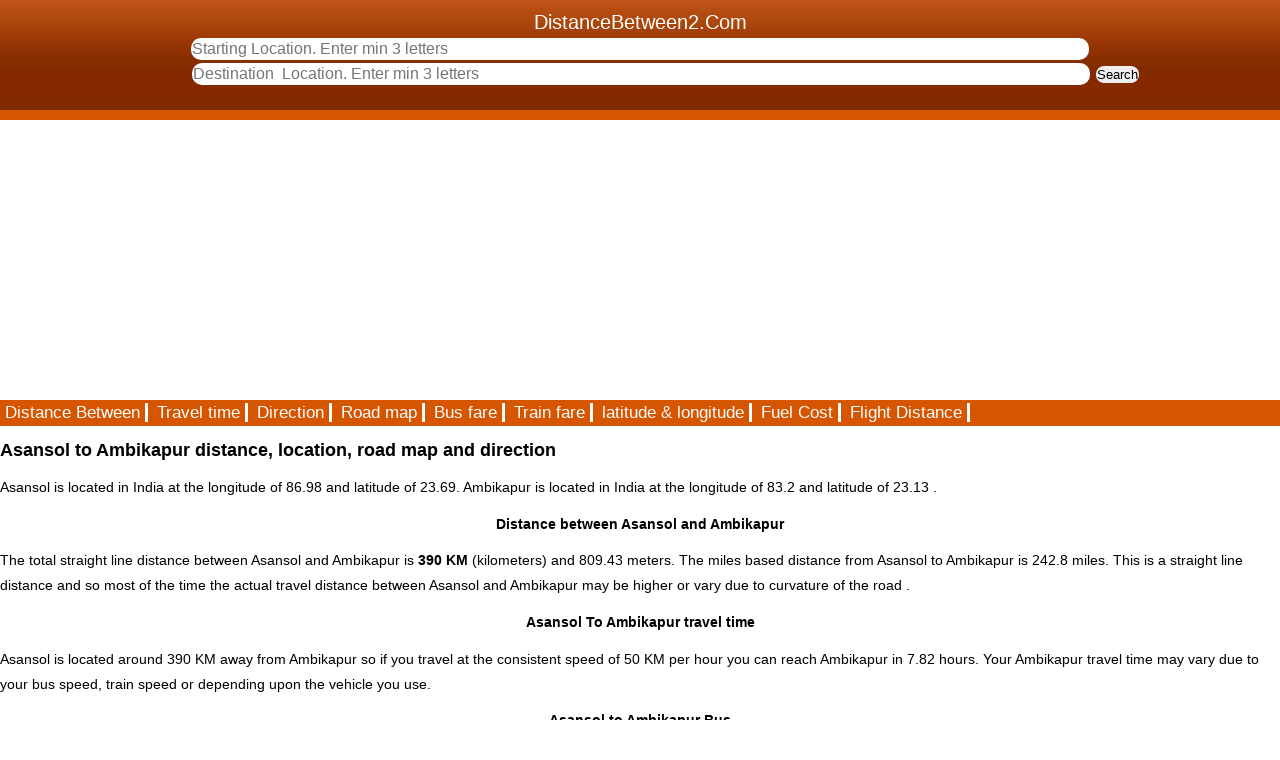

--- FILE ---
content_type: text/html; charset=UTF-8
request_url: https://distancebetween2.com/asansol/ambikapur
body_size: 3618
content:
<!DOCTYPE html>
<html lang="en">
<head>
	<title>Distance between Asansol and Ambikapur is 390 KM / 242.8 miles</title>
	<link rel="icon" type="image/gif" href="/travel/favicon.ico" >
	<meta name='Description' content='Distance between Asansol and  Ambikapur is 390 KM and  809.43 meters that is  242.8 miles. Asansol to Ambikapur travel route / road map is available.'>
	<meta name='keywords' content='Distance between Asansol and Ambikapur, Asansol to Ambikapur distance, distance from Asansol to  Ambikapur, Asansol  Ambikapur distance, Asansol to Ambikapur road map, Asansol to Ambikapur direction, Asansol to Ambikapur travel time' >
	<meta http-equiv='Content-Type' content="text/html;charset=UTF-8" >
	<meta name="viewport" content="width=device-width, initial-scale=1" >
	<style>
	#header{padding-top:10px;background:#D55500 url('/travel/headerbgmobile.jpg') repeat-x ;
color:#ffffff;font-size: 20px;height:110px;text-align:center;}
	#header input{border-radius: 10px;     border:solid 0px black;    padding:1px;}
	#city1{	height:20px;font-size:16px;width:70%;color:#0000ff;	}
	#city2{	height:20px;font-size:16px;width:70%;color:#0000ff;	}
	#cmdSubmit{	 margin-left:80px; font-size:15px;width:100px; }
	#headerNavi {background:#D55500;}
	#headerNavi a{background:#D55500;color:#ffffff;text-decoration: none;font-size:1.2em;border-right: 3px solid #ffffff;text-align:center;padding-left:5px;padding-right:5px;}
	#headerNavi  a:hover{background:#0000ff;color:#ffffff;}
	#footer {background:#FFCD9A;color:#173452;border-top:0 solid #FCE1BE;text-align:center;}
	#footer a {color:#173452;font-size:0.8em;text-decoration:none;}
	body{	color:#000000;	margin:0;	padding:0;	background:#ffffff;	font-size:14px;	font-family:arial,sans-serif;	line-height:25px;}
	#page{	padding-left:0px;	width:100%;}
	h2{font-size:14px;text-align: center;}
	h1{font-size:18px;}
	h3{display:inline !important;text-transform:none;font-weight: inherit;font-style: inherit;font-size: 100%;
font-family: inherit;clear:none;color:inherit;margin:0;padding:0;}
	#frmSearch{text-align: center; }
	fieldset{border:0px;text-align:center;}
	 </style>
</head>
<body>
	<div id='header'>
		DistanceBetween2.Com<br>
		<script src="/travel/index.js" defer></script>
<form  style="display: inline;" method="post" action="/travel/user/search/" id="frmSearch" onsubmit="return validateForm()">
	<input type="hidden" name="country" id="country"  value="MTc2OTUxNDI4OA==">
	<input type="text" name="city1" id="city1" autocomplete="off" list="cityfromlist" placeholder="Starting Location. Enter min 3 letters"><br>
	<datalist id="cityfromlist">
	</datalist>
	<input style="margin-left:50px" type="text" name="city2" id="city2" autocomplete="off" list="citytolist" placeholder="Destination  Location. Enter min 3 letters">
	<datalist id="citytolist">
	</datalist> 
	<input type="submit" value="Search" name="cmdSubmit">
</form>

	
	</div>
	<div id='page'>
		<script async src="//pagead2.googlesyndication.com/pagead/js/adsbygoogle.js"></script>
<!-- AutoAds1 -->
<ins class="adsbygoogle"
     style="display:block"
     data-ad-client="ca-pub-6918312604997203"
     data-ad-slot="5332014832"
     data-ad-format="auto"></ins>
<script>
(adsbygoogle = window.adsbygoogle || []).push({});
</script>		<div id='headerNavi'>
			<a href="/" >Distance Between</a> 
			<a href="/travel/time/" >Travel time</a>
			<a href="/travel/driving-directions/" title="driving direction">Direction</a>
			<a href="/travel/road-map/" >Road map</a> 
			<a href="/travel/bus-fare/" >Bus fare</a>
			<a href="/travel/train-fare/" >Train fare</a>
			<a href="/travel/latitude-longitude/">latitude & longitude</a> 
			<a href="/travel/fuel-cost-calculator/" >Fuel Cost</a> 
			<a href="/travel/flight-distance/" >Flight Distance</a> 
		</div>
		<h1>Asansol to Ambikapur distance, location, road map and direction</h1>Asansol is located  in <span class='spanStrong'>India</span>  at the longitude of 86.98 and latitude of 23.69. Ambikapur is  located in  <span class='spanStrong'>India</span> at the longitude of 83.2 and latitude of 23.13 . 
<h2>Distance between Asansol and Ambikapur</h2>The total straight line distance between Asansol and Ambikapur is <strong>390 KM</strong>  (kilometers) and 809.43 meters. The miles based distance from Asansol to Ambikapur is <span class='spanStrong'>242.8</span> miles. This is a straight line distance and so most of the time the actual travel distance between Asansol and Ambikapur may be higher or vary due to curvature of  the road .
<h2>Asansol To Ambikapur travel time</h2>Asansol is located around 390 KM away from Ambikapur  so if you  travel at the consistent speed of 50 KM per hour you can reach  Ambikapur in 7.82 hours. Your Ambikapur travel time may vary due to your bus speed, train speed or depending upon the vehicle you use.<h2>Asansol to  Ambikapur Bus</h2>
	Bus timings from Asansol to  Ambikapur is around <strong> 6.51 hours </strong> when your bus maintains an average speed of sixty kilometer per hour over the course of your journey. The estimated travel time from Asansol to  Ambikapur by bus may vary or it will take more time than the above mentioned  time  due to the road condition and different travel route. Travel time has been calculated based on crow fly distance so there may not be any road or bus connectivity also. <h3>Bus fare from Asansol to Ambikapur</h3> may be around Rs.313.<h2>Asansol To Ambikapur road map</h2>Ambikapur is located  nearly <span class='spanStrong'>east</span> side to Asansol. The given east direction from Asansol is only approximate. The given google map shows the direction in which the blue color line indicates road connectivity  to Ambikapur . In the travel map towards Ambikapur you may find en route hotels, tourist spots, picnic spots, petrol pumps and various religious places. The given google map is not comfortable to view all the places as per your expectation then to view street maps, local places see our detailed map here.<div id="directions-panel" style="width:99%;overflow: auto;"></div>
  <script src="/travel/road-map/OpenLayers.js" defer></script>
  <script>
  function showOpenLayer(lon, lat){
    map = new OpenLayers.Map("map-canvas");
    map.addLayer(new OpenLayers.Layer.OSM());
    var lonLat = new OpenLayers.LonLat(lon,lat)
          .transform(
            new OpenLayers.Projection("EPSG:4326"), // transform from WGS 1984
            map.getProjectionObject() // to Spherical Mercator Projection
          );
    var zoom=12;
    var markers = new OpenLayers.Layer.Markers( "Markers" );
    map.addLayer(markers);
    markers.addMarker(new OpenLayers.Marker(lonLat));
    map.setCenter (lonLat, zoom);
  }
  </script> 
<div id="map-canvas" style="height:400px;width:99%;background:#cccccc;text-align:center;" >
	<form action="#">
		<fieldset><input type="button" style='font-size:20px' onclick="showOpenLayer(86.98,23.69);" value="View Map" >
		</fieldset>
	</form>
</div>
<h2>Asansol To Ambikapur driving direction</h2>The following diriving direction guides you to reach Ambikapur from Asansol. Our straight line distance may vary from google distance.<h2>Travel Distance from Asansol</h2>
	The onward journey distance may vary from downward distance due to one way traffic road. This website gives the travel information and  distance for all the cities in the globe. For example  if you have any queries like what is the distance between Asansol and Ambikapur ? and How far is Asansol from Ambikapur?.  Driving distance between  Asansol and Ambikapur.  Asansol to  Ambikapur distance by road. Distance between Asansol and Ambikapur is 390 KM / 242.8 miles. It will answer those queires aslo. Some popular travel routes and their links are given here :-  <ul><li><a href="/asansol/tilaiya">distance between asansol and tilaiya</a></li>
<li><a href="/asansol/topchanchi">distance between asansol and topchanchi</a></li>
<li><a href="/asansol/varanasi">distance between asansol and varanasi</a></li>
<li><a href="/asansol/visakhapatnam">distance between asansol and visakhapatnam</a></li>
</ul><ul><li><a href="/asansol_engineering_college/dimna_dam">distance between Asansol Engineering College and Dimna Dam</a></li></ul><h4>Travelers and visitors are welcome to write more travel information about Asansol and Ambikapur.</h4>
			<ul>
				<li>It can be your previous travel experience between Asansol and Ambikapur.</li>
				<li>Available transport routes to reach Ambikapur like train routes, bus routes, air routes and cruise routes.</li>
				<li>Tourist places or any other important places on the routes between Asansol and Ambikapur.</li>
				<li>Hotels, restaurant information on the way to Ambikapur.</li>
				<li>Photos related to  Asansol and Ambikapur or en route.</li>
				<li>Travel queries and other relavent information related to this page.</li>
			</ul>
			<div>
<form method="post" action="/travel/user/travel_comments.php">
	<fieldset>
	<input name="txtURL" value="asansol/ambikapur" type="hidden" >
	<textarea name="txtComments" maxlength="500" cols="67" rows="5"></textarea><br>
	Name :<input name="txtName" value="" maxlength="40" size="35"   type="text" >
	Email :<input name="txtEmail" value="" maxlength="40" size="35"  type="text" ><br><br>
	<input name="cmdSubmit" value="submit" type="submit" >
	</fieldset>
</form>
</div><script async src="//pagead2.googlesyndication.com/pagead/js/adsbygoogle.js"></script>
<!-- AutoAds1 -->
<ins class="adsbygoogle"
     style="display:block"
     data-ad-client="ca-pub-6918312604997203"
     data-ad-slot="5332014832"
     data-ad-format="auto"></ins>
<script>
(adsbygoogle = window.adsbygoogle || []).push({});
</script>	</div>
	<div id="footer">
		<form method="post" action="/travel/user/report.php">
			<fieldset><input name="cmdReport" value="Suggestions/Report" type="submit" ></fieldset>
		</form>
		 <span >Please check the home page for terms of use.<br>
		 Travel <a href='/'>Distance Between Cities</a> at DistanceBetween2.Com</span>
	</div>
</body>
</html>


--- FILE ---
content_type: text/html; charset=utf-8
request_url: https://www.google.com/recaptcha/api2/aframe
body_size: 267
content:
<!DOCTYPE HTML><html><head><meta http-equiv="content-type" content="text/html; charset=UTF-8"></head><body><script nonce="PU2r97rVPTRJBzzzzBNGeg">/** Anti-fraud and anti-abuse applications only. See google.com/recaptcha */ try{var clients={'sodar':'https://pagead2.googlesyndication.com/pagead/sodar?'};window.addEventListener("message",function(a){try{if(a.source===window.parent){var b=JSON.parse(a.data);var c=clients[b['id']];if(c){var d=document.createElement('img');d.src=c+b['params']+'&rc='+(localStorage.getItem("rc::a")?sessionStorage.getItem("rc::b"):"");window.document.body.appendChild(d);sessionStorage.setItem("rc::e",parseInt(sessionStorage.getItem("rc::e")||0)+1);localStorage.setItem("rc::h",'1769557490182');}}}catch(b){}});window.parent.postMessage("_grecaptcha_ready", "*");}catch(b){}</script></body></html>